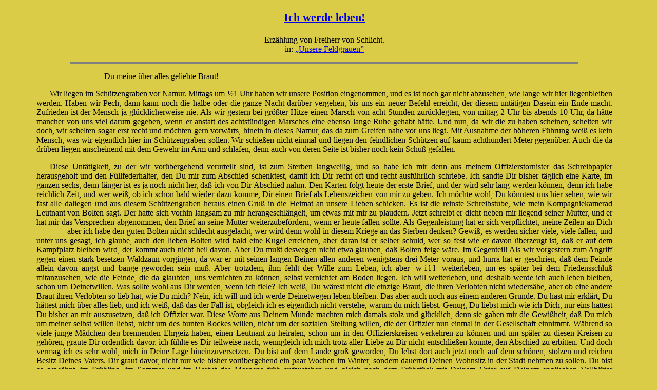

--- FILE ---
content_type: text/html
request_url: https://karlheinz-everts.de/Texte/Ichwerdeleben.html
body_size: 22211
content:
<!DOCTYPE HTML PUBLIC "-//W3C//DTD HTML 4.01 Transitional//EN" "http://www.w3.org/TR/html4/transitional.dtd">
<HTML>
  <HEAD>
    <LINK HREF="../style.css" TYPE="text/css" REL="StyleSheet" MEDIA="screen" TITLE="normal">
    <TITLE>
      Ich werde leben!
    </TITLE>
    <META NAME="keywords" CONTENT="Baudissin, Schlicht, Rosenhagen, Bibliographie">
    <META NAME="description" CONTENT="Der Schriftsteller Wolf Graf von Baudissin - Graf G&uuml;nther Rosenhagen - Freiherr von Schlicht">
  </HEAD>
  <BODY>
    <CENTER>
    <SPAN CLASS="SM2">
<SCRIPT TYPE="text/javascript" LANGUAGE="JavaScript">
MyDate=document.lastModified   
</SCRIPT>
      </SPAN>
	</CENTER>
	
	<H3 CLASS="CENTER"><A HREF="../schlichb.htm#iwl">Ich werde leben!</A></H3>
	<P CLASS="BKLEIN">Erz&auml;hlung von Freiherr von Schlicht.<BR>
	in: <A HREF="../schlichb.htm#ufg">&bdquo;Unsere Feldgrauen&rdquo;</A></P>
	
	<HR WIDTH="80%" ALIGN="Center" SIZE="3" NOSHADE>
		
	<P CLASS="EKLEIN12" STYLE="margin-left:50mm">Du meine &uuml;ber alles geliebte Braut!</P>
		
	<P CLASS="EKLEIN12A">Wir liegen im Sch&uuml;tzengraben vor Namur. Mittags um &frac12;1 Uhr haben wir unsere Position eingenommen, und es ist noch gar nicht abzusehen, wie lange wir hier liegenbleiben werden. Haben wir Pech, dann kann noch die halbe oder die ganze Nacht dar&uuml;ber vergehen, bis uns ein neuer Befehl erreicht, der diesem unt&auml;tigen Dasein ein Ende macht. Zufrieden ist der Mensch ja gl&uuml;cklicherweise nie. Als wir gestern bei gr&ouml;&szlig;ter Hitze einen Marsch von acht Stunden zur&uuml;cklegten, von mittag 2 Uhr bis abends 10 Uhr, da h&auml;tte mancher von uns viel darum gegeben, wenn er anstatt des achtst&uuml;ndigen Marsches eine ebenso lange Ruhe gehabt h&auml;tte. Und nun, da wir die zu haben scheinen, schelten wir doch, wir schelten sogar erst recht und m&ouml;chten gern vorw&auml;rts, hinein in dieses Namur, das da zum Greifen nahe vor uns liegt. Mit Ausnahme der h&ouml;heren F&uuml;hrung wei&szlig; es kein Mensch, was wir eigentlich hier im Sch&uuml;tzengraben sollen. Wir schie&szlig;en nicht einmal und liegen den feindlichen Sch&uuml;tzen auf kaum achthundert Meter gegen&uuml;ber. Auch die da dr&uuml;ben liegen anscheinend mit dem Gewehr im Arm und schlafen, denn auch von deren Seite ist bisher noch kein Schu&szlig; gefallen.</P>
		
	<P CLASS="EKLEIN12A">Diese Unt&auml;tigkeit, zu der wir vor&uuml;bergehend verurteilt sind, ist zum Sterben langweilig, und so habe ich mir denn aus meinem Offizierstornister das Schreibpapier herausgeholt und den F&uuml;llfederhalter, den Du mir zum Abschied schenktest, damit ich Dir recht oft und recht ausf&uuml;hrlich schriebe. Ich sandte Dir bisher t&auml;glich eine Karte, im ganzen sechs, denn l&auml;nger ist es ja noch nicht her, da&szlig; ich von Dir Abschied nahm. Den Karten folgt heute der erste Brief, und der wird sehr lang werden k&ouml;nnen, denn ich habe reichlich Zeit, und wer wei&szlig;, ob ich schon bald wieder dazu komme, Dir einen Brief als Lebenszeichen von mir zu geben. Ich m&ouml;chte wohl, Du k&ouml;nntest uns hier sehen, wie wir fast alle daliegen und aus diesem Sch&uuml;tzengraben heraus einen Gru&szlig; in die Heimat an unsere Lieben schicken. Es ist die reinste Schreibstube, wie mein Kompagniekamerad Leutnant von Bolten sagt. Der hatte sich vorhin langsam zu mir herangeschl&auml;ngelt, um etwas mit mir zu plaudern. Jetzt schreibt er dicht neben mir liegend seiner Mutter, und er hat mir das Versprechen abgenommen, den Brief an seine Mutter weiterzubef&ouml;rdern, wenn er heute fallen sollte. Als Gegenleistung hat er sich verpflichtet, meine Zeilen an Dich &mdash; &mdash; &mdash; aber ich habe den guten Bolten nicht schlecht ausgelacht, wer wird denn wohl in diesem Kriege an das Sterben denken? Gewi&szlig;, es werden sicher viele, viele fallen, und unter uns gesagt, ich glaube, auch den lieben Bolten wird bald eine Kugel erreichen, aber daran ist er selber schuld, wer so fest wie er davon &uuml;berzeugt ist, da&szlig; er auf dem Kampfplatz bleiben wird, der kommt auch nicht heil davon. Aber Du mu&szlig;t deswegen nicht etwa glauben, da&szlig; Bolten feige w&auml;re. Im Gegenteil! Als wir vorgestern zum Angriff gegen einen stark besetzen Waldzaun vorgingen, da war er mit seinen langen Beinen allen anderen wenigstens drei Meter voraus, und hurra hat er geschrien, da&szlig; dem Feinde allein davon angst und bange geworden sein mu&szlig;. Aber trotzdem, ihm fehlt der Wille zum Leben, ich aber<SPAN CLASS="LS2"> will</SPAN> weiterleben, um es sp&auml;ter bei dem Friedensschlu&szlig; mitanzusehen, wie die Feinde, die da glaubten, uns vernichten zu k&ouml;nnen, selbst vernichtet am Boden liegen. Ich will weiterleben, und deshalb werde ich auch leben bleiben, schon um Deinetwillen. Was sollte wohl aus Dir werden, wenn ich fiele? Ich wei&szlig;, Du w&auml;rest nicht die einzige Braut, die ihren Verlobten nicht wieders&auml;he, aber ob eine andere Braut ihren Verlobten so lieb hat, wie Du mich? Nein, ich will und ich werde Deinetwegen leben bleiben. Das aber auch noch aus einem anderen Grunde. Du hast mir erkl&auml;rt, Du h&auml;ttest mich &uuml;ber alles lieb, und ich wei&szlig;, da&szlig; das der Fall ist, obgleich ich es eigentlich nicht verstehe, warum du mich liebst. Genug, Du liebst mich wie ich Dich, nur eins hattest Du bisher an mir auszusetzen, da&szlig; ich Offizier war. Diese Worte aus Deinem Munde machten mich damals stolz und gl&uuml;cklich, denn sie gaben mir die Gewi&szlig;heit, da&szlig; Du mich um meiner selbst willen liebst, nicht um des bunten Rockes willen, nicht um der sozialen Stellung willen, die der Offizier nun einmal in der Gesellschaft einnimmt. W&auml;hrend so viele junge M&auml;dchen den brennenden Ehrgeiz haben, einen Leutnant zu heiraten, schon um in den Offizierskreisen verkehren zu k&ouml;nnen und um sp&auml;ter zu diesen Kreisen zu geh&ouml;ren, graute Dir ordentlich davor. ich f&uuml;hlte es Dir teilweise nach, wenngleich ich mich trotz aller Liebe zu Dir nicht entschlie&szlig;en konnte, den Abschied zu erbitten. Und doch vermag ich es sehr wohl, mich in Deine Lage hineinzuversetzen. Du bist auf dem Lande gro&szlig; geworden, Du lebst dort auch jetzt noch auf dem sch&ouml;nen, stolzen und reichen Besitz Deines Vaters. Dir graut davor, nicht nur wie bisher vor&uuml;bergehend ein paar Wochen im Winter, sondern dauernd Deinen Wohnsitz in der Stadt nehmen zu sollen. Du bist es gew&ouml;hnt, im Fr&uuml;hling, im Sommer und im Herbst des Morgens fr&uuml;h aufzustehen und gleich nach dem Fr&uuml;hst&uuml;ck mit Deinem Vater auf Deinem englischen Vollbl&uuml;ter stundenlang &uuml;ber die Felder oder durch Eure herrlichen Waldungen zu reiten. In vollen Z&uuml;gen atmest Du die frische, reine, k&ouml;stliche Luft ein, eine Luft, wie sie Dir nat&uuml;rlich keine Stadt zu bieten vermag. Aber das nicht allein, Du bist Deine eigene, freie Herrin. Seit dem fr&uuml;hen Tode Deiner Mutter, die ich ja leider nur aus den Bildern kenne, bist Du auf Eurem sch&ouml;nen Schlosse die Herrin. Du f&uuml;hrst ein Leben, wie es Dir beliebt, Du kannst tun und lassen, was Du willst, und Du verkehrst nur mit solchen Leuten, die Dir sympathisch sind. Selbst von Deinem Vater l&auml;&szlig;t Du Duch nicht zwingen oder &uuml;berreden, Leute aufzusuchen oder gar einzuladen, die Du nicht leiden kannst. Es geh&ouml;rt viel dazu, damit andere Dir gefallen, und um so gr&ouml;&szlig;er erscheint mir ja auch in diesem Augenblick das R&auml;tsel, da&szlig; ich Dir nicht nur gefiel, sondern da&szlig; Du Dich sogar in mich verliebtest, als ich im vorigen Jahr w&auml;hrend des Man&ouml;vers mit zahlreichen Kameraden bei Euch im Quartier lag. Offen und frei, wie es Deiner Natur entspricht, setztest Du mir allerdings gleich auseinander, da&szlig; Du zu einer Offiziersfrau kein Talent h&auml;ttest, Dir w&uuml;rde keine Kommandeuse imponieren, keine, ja, Du w&uuml;rdest ihr sogar direkt in das Gesicht lachen, wenn die es jemals wagen sollte, sich Dir gegen&uuml;ber als Vorgesetzte aufzuspielen und Dir irgendwie Vorschriften zu machen. Auch machtest Du mich gleich darauf aufmerksam, da&szlig; Du niemals einen Kommi&szlig;pekko besuchen, niemals einen solchen in unserem Hause geben w&uuml;rdest, wenn nicht alle Damen des Regiments Dir in gleicher Weise sympathisch w&auml;ren. Und in Deinen sch&ouml;nen, gro&szlig;en, braunen Augen blitzte es zornig auf, wenn Du davon sprachst, eine der Damen k&ouml;nne es sp&auml;ter  vielleicht unpassend finden, wenn Du Dir auch weiterhin Deine Reitpferde hieltest und wenn Du auch sonst bei Deinen reichen Mitteln ein Haus f&uuml;hrtest, das mit der ber&uuml;hmten altpreu&szlig;ischen Einfachheit, die nun einmal in den Offizierskreisen, wenigstens nach au&szlig;en hin herrschen soll, nicht recht in Einklang zu bringen sei. Noch so manches andere sagtest Du mir, und ich sah es voraus, da&szlig; es bei uns und zwischen uns trotz unserer gegenseitigen Liebe einen harten Kampf geben w&uuml;rde. Ich hoffte nat&uuml;rlich, Du w&uuml;rdest es lernen, Dich in die neuen Verh&auml;ltnisse zu f&uuml;gen, wenn Du erst meine Frau seiest, und doch f&uuml;rchtete ich, ich w&uuml;rde unterliegen und Dir zuliebe meinen Abschied einreichen.</P>
		
	<P CLASS="EKLEIN12A">Da kam der Krieg. Flossen Deine Tr&auml;nen auch noch so reichlich, Du warst doch stolz darauf, da&szlig; ich Offizier war und mit hinausziehen durfte, um f&uuml;r das Vaterland zu k&auml;mpfen. Und jetzt will ich Dir auch gestehen, da&szlig; auch ich nat&uuml;rlich daran gedacht habe, Dich durch eine Nottrauung vor dem Ausr&uuml;cken in das Feld zu meiner Frau zu machen. Als Du mit Deinem Vater in die Garnison kamst, damit wir die letzten Tage noch zusammen sein k&ouml;nnten, soviel der Dienst es mir erlaubte, da habe ich in Deinen Augen gelesen, da&szlig; Du eine Nottrauung von mir erwartetest, da&szlig; Du eigentlich nur gekommen warst, um schon jetzt meine Frau zu werden. Ich m&uuml;&szlig;te Dich nicht lieben, Du m&uuml;&szlig;test nicht so sch&ouml;n und ich m&uuml;&szlig;te kein Mann sein, wenn ich nicht den gl&uuml;henden Wunsch gehabt h&auml;tte, Dich zu besitzen, Dich in meine Arme zu nehmen und Deinen jungen, schlanken, lebensstrotzenden K&ouml;rper an den meinigen zu pressen. Aber ich schwieg trotzdem oder gerade deshalb, und ich schwieg auch, weil ich nicht nur die Hoffnung, sondern die absolute Gewi&szlig;heit habe, da&szlig; ich Dich wiedersehe, schon weil ich Dich wiedersehen<SPAN CLASS="LS2"> will</SPAN>. Die Stunde wird kommen, in der Du mir angeh&ouml;rst. Dann aber will ich in Ruhe von Dir Besitz nehmen. Der s&uuml;&szlig;este Ku&szlig; verliert an Reiz, wenn man ihn nicht zu Ende k&uuml;ssen darf, wenn im Hintergrunde die H&ouml;rner blasen und die Trommeln rasseln, die zum Aufbruch mahnen. Und ich dachte nicht nur an Dich und an mich, sondern auch an unser Kind, das ich von unserer Liebe erhoffe und erbitte. Ich liebe unser Kind schon jetzt, und wenn es dereinst auf die Welt kommt, dann will ich in jener Stunde bei Dir sein, ich will das Kind gleich in meine Arme nehmen, aber es w&uuml;rde mir fremd sein und fremd bleiben, wenn ich es erst bei meiner R&uuml;ckkehr kennen lernen w&uuml;rde, denn dieser Krieg wird lange dauern, und vielleicht w&auml;re das Kind, selbstverst&auml;ndlich ein Knabe, schon ein halbes Jahr oder noch &auml;lter, ehe ich es zum erstenmal sehe.</P>
		
	<P CLASS="EKLEIN12A">Und Du solltest auch nicht meine Frau werden, bis Du nicht aus vollster &Uuml;berzeugung gern und freudig die Frau eines Offiziers geworden und geblieben w&auml;rest. Die Stunde aber hatte f&uuml;r Dich noch nicht geschlagen. Du h&auml;ttest mich geheiratet in der &Uuml;berzeugung, ich w&uuml;rde meinen Abschied nehmen, wenn ich aus dem Felde zur&uuml;ckkomme. Ich aber wu&szlig;te in dem Augenblick der Kriegserkl&auml;rung, da&szlig; ich selbst Dir zuliebe niemals den bunten Rock ausziehen kann, denn wer vor dem Feinde sich um die Fahne geschart hat, der l&auml;&szlig;t sie auch nicht im Stiche, wenn es wieder Frieden wurde, wenigstens nicht eher, bis man Invalide ist oder bis man den Abschied bekommt, weil man zu dumm ist, um eine h&ouml;here Charge bekleiden zu k&ouml;nnen als die, die man innehat. Wer kann wissen, wie es in dieser Hinsicht mit mir beschaffen ist. Vielleicht reicht die geistige rote Gr&uuml;tze bis zum General, vielleicht aber auch nur bis zum Stabsoffizier. Das kann einzig und allein die Zukunft entscheiden.</P>
		
	<P CLASS="EKLEIN12A">Aber nicht um mich handelt es sich jetzt, sondern um Dich, denn wenn wir uns nach Beendigung des Krieges, der ja nicht ewig dauern wird &mdash; wenn wir uns dann gleich nach Friedensschlu&szlig; heiraten, dann mu&szlig;t Du mir nicht vor dem Altar die Treue schw&ouml;ren wie ich Dir, sondern auch vorher, ehe wir in die Kirche fahren, mu&szlig;t Du mir hoch und heilig geloben, da&szlig; Du in Zukunft Deinen ganzen Stolz darin erblicken wirst, eine preu&szlig;ische Soldatenfrau zu sein, und da&szlig; Du es bis zu meinem gewaltsamen milit&auml;rischen Ende auch gern bleiben wirst. Ich wei&szlig; nicht, ob Du mich verstehst, wenn ich Dir sage, da&szlig; ich in diesen letzten Tagen und Wochen vor unseren Offiziersfrauen einen heillosen Respekt und eine geradezu unbegrenzte Hochachtung bekommen habe. Mit welcher Ruhe, mit welcher Selbstverst&auml;ndlichkeit, mit welchem Gottvertrauen haben diese Frauen ihre M&auml;nner und ihre oft kaum dem Knabenalter entwachsenen S&ouml;hne in das Feld ziehen lassen. Mir selbst sind der Vater und die Mutter ja schon l&auml;ngst gestorben, aber was die Kameraden mir so auf den M&auml;rschen, im Biwak oder wo wir sonst Gelegenheit fanden, miteinander zu plaudern, von ihren M&uuml;ttern erz&auml;hlt haben, das ist einfach heroisch. Kein Wort der Klage, kein Ausruf des Schmerzes, keine Tr&auml;ne, sondern immer nur ein L&auml;cheln auf den Lippen und dann die Worte: &bdquo;Tut eure Pflicht, kommt gesund wieder, und wenn ihr fallen solltet, dann fallt in Ehren.&rdquo;</P>
		
	<P CLASS="EKLEIN12A">Bismarck hat bekanntlich einmal gesagt: alles k&ouml;nnten uns die anderen Nationen nachmachen, nur nicht die preu&szlig;ischen Leutnants. Ich glaube, das Wort k&ouml;nnte man auch auf die Offiziersfrauen anwenden. Im Frieden, gewi&szlig;, da geben sie selbst oft Veranlassung, da&szlig; man sich &uuml;ber sie genau so lustig macht wie &uuml;ber unsere Leutnants. <A NAME="rfn1"></A>Wovon sollten die Witzbl&auml;tter wohl existieren, wenn sie sich nicht &uuml;ber uns mokieren k&ouml;nnten? Ob die aber auch jetzt noch ihre Witze &uuml;ber uns machen? Und ob man auch jetzt noch die Offiziersdamen, die Walk&uuml;ren des Regiments<SUP><A HREF="#fn1">(1)</A></SUP>, wie man sie nannte, zum Gegenstand sp&ouml;ttischer Angriffe macht, weil in Friedenszeiten die Kommandeuse auch unter ihren Damen den Anciennit&auml;tsrang gewahrt wissen will, weil die an Jahren j&uuml;ngere Frau Hauptmann es unter keinen Umst&auml;nden duldet, da&szlig; die an Jahren &auml;ltere Frau des Oberleutnants sich rechts, anstatt links von ihr setzt &mdash; weil es in Friedenszeiten tats&auml;chlich Damen gibt, die sich bei der Kommandeuse durch eingekochte Fr&uuml;chte oder &auml;hnliche Dinge Liebkind zu machen suchen, damit die Frau Oberst bei ihrem Gatten f&uuml;r den Mann der Spenderin ein gutes Wort einlegt? Aber das alles war im Frieden, jetzt ist der Krieg, obgleich wir augenblicklich von dem nichts merken, denn wir liegen einander hier immer noch so friedlich gegen&uuml;ber, als w&auml;re der Weltenkrieg Gott wei&szlig; wo, nur nicht bei uns in Europa. Mich soll's nur wundern, ob es von hier aus &uuml;berhaupt noch einmal weitergeht. Ich w&uuml;&szlig;te wirklich nicht, wie ich mir die Zeit verk&uuml;rzen sollte, wenn ich Dir nicht schriebe. Und da bitte ich Dich noch einmal, lerne es, anders &uuml;ber die Offiziersfrauen zu denken, als Du es bisher tatest. Du wirst mir vielleicht auf diese Zeilen antworten, auch andere Frauen w&auml;ren stolz und gl&uuml;cklich, da&szlig; ihre M&auml;nner und S&ouml;hne mit in den Krieg ziehen durften, auch die verrieten bei dem Abschied ihren Schmerz nicht. Vielleicht, aber auch nur vielleicht, h&auml;ttest Du damit recht, aber ein gewaltiger Unterschied besteht trotzdem. Die anderen M&uuml;tter und Frauen <SPAN CLASS="LS1">verraten</SPAN> keinen Schmerz, die Offiziersfrauen <SPAN CLASS="LS1">empfinden</SPAN> keinen. Nicht, weil sie die Ihrigen nicht ebenso lieben wie die anderen Frauen und M&uuml;tter, sondern weil sie sich f&uuml;r ihren Mann und f&uuml;r ihre Kinder tats&auml;chlich freuen, da&szlig; diese in den Krieg ziehen d&uuml;rfen. Die Offiziersfrauen wissen es, wer da als Soldat im Frieden eines nat&uuml;rlichen Todes stirbt, der blickt in seiner letzten Stunde auf ein verfehltes Leben zur&uuml;ck, wenn dieses Leben ihm keine weiteren Aufgaben stellte, als Rekruten auszubilden und bei den Man&ouml;vern immer nur einen &bdquo;markierten&rdquo;, niemals aber einen wirklichen Feind anzugreifen. Der Offizier ergreift seinen Beruf, um &uuml;ber den Feind zu siegen oder um vor dem Feinde zu sterben. Das mu&szlig; sich jede Frau, die einen Offizier heiratet, vom ersten Tage an sagen, und wenn der Mann f&auml;llt, dann darf sein Tod auch bei der Witwe keinen Schmerz ausl&ouml;sen, wenigstens nach au&szlig;en hin darf sie den nicht zeigen, und sie tut es auch nicht. Du wirst in den n&auml;chsten Wochen und Monaten ja oft Gelegenheit haben, in den Zeitungen die Todesnachrichten der im Feindesland Gefallenen zu lesen. Ich meine nicht die offiziellen Verlustlisten, sondern die privaten Todesanzeigen. Bitte achte genau darauf. Die Zivilisten&shy;familien werden den Tod der Ihrigen &bdquo;in tiefster Trauer&rdquo;, &bdquo;in aufrichtigem Schmerz&rdquo; oder so &auml;hnlich ank&uuml;ndigen. Die Offiziersfrauen werden den Tod ihres Mannes oder ihrer S&ouml;hne, fast h&auml;tte ich gesagt einfach in milit&auml;rischer K&uuml;rze melden. Und wenn ich nicht w&uuml;&szlig;te, da&szlig; ich heil und gesund aus dem Kriege zur&uuml;ckkomme, dann w&uuml;rde ich Dich schon heute bitten, es bei meinem Tode ebenso zu machen. Einfach kurz und b&uuml;ndig: In dem Kampfe f&uuml;r das Vaterland fiel an dem und dem Tage mein Verlobter, der K&ouml;niglich Preu&szlig;ische Oberleutnant Hans von Welldorf.</P>
		
	<P CLASS="EKLEIN12A">Darunter Dein Name. Weiter nichts. Und um Gottes willen nicht: mein innigstgeliebter Br&auml;utigam oder so etwas &Auml;hnliches. Was braucht die Welt davon zu wissen, wie wir uns liebten. Das darfst du den Leuten auch nicht verraten, wenn ich nach langen, langen Jahren vielleicht als w&uuml;rdiger Gro&szlig;vater dereinst nach einem langen, gl&uuml;cklichen Leben an Deiner Seite die Augen f&uuml;r immer zumache. Auch dann mu&szlig;t Du kurz und b&uuml;ndig schreiben: an dem und dem Tage starb mein Mann, der General a. D. oder was ich sonst zuletzt war, Hans von Welldorf.</P>
		
	<P CLASS="EKLEIN12A">Aber warum schreibe ich Dir immer nur vom Sterben? Noch lebe ich, ich werde am Leben bleiben, und das Leben ist ja so sch&ouml;n, und jetzt in dieser Zeit erst recht. ich bin doch gewi&szlig; kein schw&auml;rmerisch veranlagter, kleiner F&auml;hnrich mehr, aber trotzdem ist es mir oft wie ein Traum, da&szlig; ich diese gro&szlig;e, unendlich sch&ouml;ne Zeit miterlebe, da&szlig; ich mitk&auml;mpfen darf f&uuml;r die Gr&ouml;&szlig;e und den Ruhm des Vaterlandes. Kein Gef&uuml;hl ist auch nur ann&auml;hernd so sch&ouml;n wie das des Sieges, und wir haben schon oft gesiegt und werden best&auml;ndig weitersiegen.</P>
		
	<P CLASS="EKLEIN12A">Es gibt keine sch&ouml;nere Musik, als das Signal zum Avancieren, und nun erst, wenn hinter der Front die ganze Milit&auml;rmusik den Avanciermarsch spielt. Bleib mir mit Wagner, mit Mozart, Beethoven und all diesen Leuten vom Leibe. So Gro&szlig;es und so Sch&ouml;nes sie auch immer geschaffen, an den Avanciermarsch reicht nichts anderes auf der Welt heran. K&ouml;nntest Du den doch einmal mit anh&ouml;ren, nicht in der Garnison oder auf dem Exerzierplatz, sondern hier drau&szlig;en im freien Felde, wenn die Gewehrkugeln pfeifen, wenn die Gesch&uuml;tze donnern, wenn die Hufe der heranst&uuml;rmenden Kavallerie&shy;regimenter auf dem Erdboden einherdonnern. Dann erst w&uuml;rdest Du es begreifen, wie stolz es einen macht, Offizier zu sein. Nicht, weil ein Offizier im Felde mehr wert w&auml;re als der gew&ouml;hnliche Mann, sondern weil der Offizier das sch&ouml;ne Vorrecht hat, seinen Leuten bei dem Sturmangriff voraneilen zu d&uuml;rfen.</P>
		
	<P CLASS="EKLEIN12A">Halt &mdash, was war denn das? Es schein da dr&uuml;ben endlich Leben in die Bude zu kommen. Halt &mdash; ja, ich t&auml;usche mich nicht &mdash; ein Schu&szlig; &mdash; jetzt noch einer. Gott sei Dank, es geht zum Gefecht, endlich, endlich  kommen wir vorw&auml;rts, wir aind doch auch nicht in den Krieg gezogen, um hie rtagelang unt&auml;tig auf dem Bauche zu liegen. Ich mu&szlig; schlie&szlig;en &mdash; f&uuml;rchte nichts &mdash; ich komme gesund zur&uuml;ck, denn ich liebe Dich &uuml;ber alles in der Welt, und ich werde leben, weil ich Deinetwegen leben<SPAN CLASS="LS2"> will</SPAN>! &mdash; &mdash; &mdash; &mdash; &mdash; &mdash; &mdash; </P>
		
	<P CLASS="EKLEIN12A">Aber der Wille zum Leben hat dem Oberleutnant Hans von Welldorf nicht geholfen. Ein paar Minuten, nachdem das Sch&uuml;tzengefecht begonnen hatte, zerschlug ihm ein Gescho&szlig; die Schlagader am Halse, und die amtliche Nachricht von seinem Tode erreichte die Braut schneller als dieser Brief, den der Freund, den die Kugel verschonte, seinem Versprechen gem&auml;&szlig; mit der Feldpost an ihre Adresse weiterbef&ouml;rderte.</P>
	
	<HR WIDTH="80%" ALIGN="Center" SIZE="3" NOSHADE>	
	
	<H5 STYLE="margin-left: 15mm"> Fu&szlig;noten:</H5>
		
	<A NAME="fn1"></A>
	<P CLASS="EKLEIN10"><B>(1)</B> <A HREF="../schlichb.htm#drw">&bdquo;Die Regiments-Walk&uuml;ren&rdquo;</A>, Roman von Frhr. v. Schlicht (<A HREF="#rfn1">Zur&uuml;ck</A>)</P>
	
	<HR WIDTH="80%" ALIGN="Center" SIZE="3" NOSHADE>

    <P CLASS="SM2" ALIGN="CENTER">
      zur&uuml;ck zur
      <BR>
      <A HREF="../schriftsteller.htm">
        <IMG SRC="../oben.jpg" WIDTH=37 HEIGHT=37 BORDER="2"></A>
      <BR>
      Schlicht-Seite
    </P>
</BODY>
</HTML>